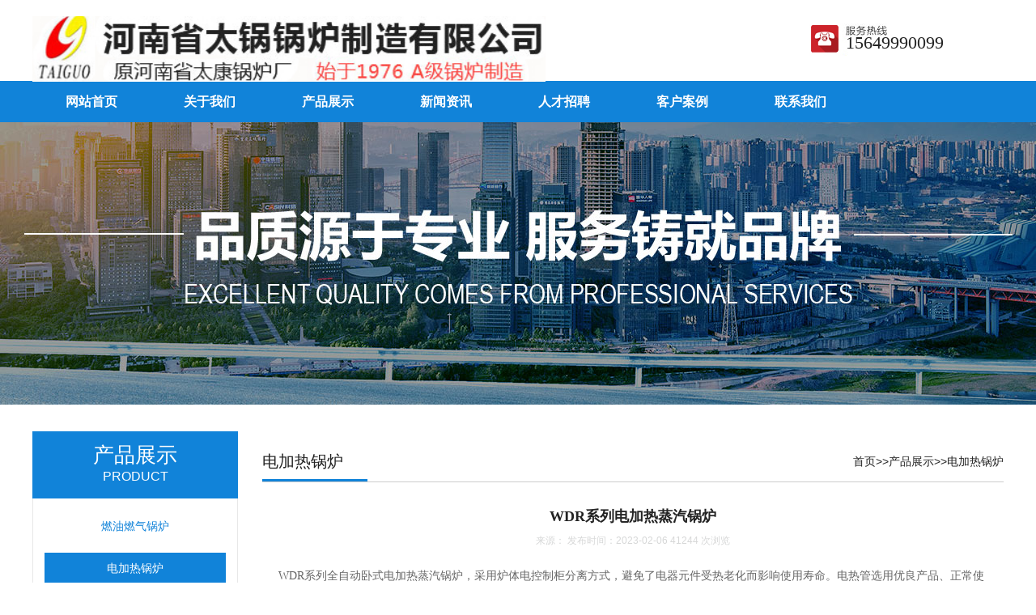

--- FILE ---
content_type: text/html,text/html; charset=utf-8
request_url: http://www.tkgl99.com/index.php?s=index/show/index&id=210
body_size: 18274
content:
<!DOCTYPE html>
<html lang="zh-CN">
<head>
<meta charset="UTF-8">
<meta name="renderer" content="webkit|ie-comp|ie-stand">
<meta http-equiv="X-UA-Compatible" content="IE=Edge">
<title>WDR系列电加热蒸汽锅炉-河南省太锅锅炉制造有限公司</title>
<meta name="keywords" content="WDR系列电加热蒸汽锅炉">
<meta name="description" content="WDR系列全自动卧式电加热蒸汽锅炉，采用炉体电控制柜分离方式，避免了电器元件受热老化而影响使用寿命。电热管选用优良产品、正常使用寿命约20000小时，热效率近99%，运行安静、清洁，符合环保的要求，不会向大气排放NOx(氮氧化合物)。运行采用PLC控制系统，全免操作钮、全免指示灯、触摸屏面板、中英文显示、人机对话、操作...">
<link href="/template/default/index/css/css.css" rel="stylesheet" type="text/css" />
<script src="/template/default/index/js/jquery.js"></script>
<script src="/template/default/index/js/jquery.SuperSlide.2.1.js"></script>
</head>
<body>
<div class="header">
  <div id="logo">
    <div class="left"><a href="http://www.tkgl99.com/" title="河南省太锅锅炉制造有限公司"><img src="/uploads/image/20220421/6eaf47062d1b684ec97bd52e5f5c8f33.png" alt="河南省太锅锅炉制造有限公司"></a></div>
    <div class="right"><span>15649990099</span></div>
  </div>
  <div class="navbg">
      <div class="nav">
        <ul>
          <li><a href="http://www.tkgl99.com/" >网站首页</a></li>
                      <li><a href="http://www.tkgl99.com/index.php?s=index/category/index&id=75"  target="_self">关于我们</a>
    		   <dl>
    		                       <dt><a href="http://www.tkgl99.com/index.php?s=index/category/index&id=75">公司简介</a></dt>
    		                     <dt><a href="http://www.tkgl99.com/index.php?s=index/category/index&id=76">企业文化</a></dt>
    		                     <dt><a href="http://www.tkgl99.com/index.php?s=index/category/index&id=77">发展历程</a></dt>
    		       		   </dl>
    		</li>
                      <li><a href="http://www.tkgl99.com/index.php?s=index/category/index&id=78"  target="_self">产品展示</a>
    		   <dl>
    		                       <dt><a href="http://www.tkgl99.com/index.php?s=index/category/index&id=79">燃油燃气锅炉</a></dt>
    		                     <dt><a href="http://www.tkgl99.com/index.php?s=index/category/index&id=90">电加热锅炉</a></dt>
    		                     <dt><a href="http://www.tkgl99.com/index.php?s=index/category/index&id=80">热风炉</a></dt>
    		                     <dt><a href="http://www.tkgl99.com/index.php?s=index/category/index&id=81"> 导热油炉</a></dt>
    		                     <dt><a href="http://www.tkgl99.com/index.php?s=index/category/index&id=82">生物质锅炉</a></dt>
    		       		   </dl>
    		</li>
                      <li><a href="http://www.tkgl99.com/index.php?s=index/category/index&id=83"  target="_self">新闻资讯</a>
    		   <dl>
    		                       <dt><a href="http://www.tkgl99.com/index.php?s=index/category/index&id=84">公司新闻</a></dt>
    		                     <dt><a href="http://www.tkgl99.com/index.php?s=index/category/index&id=85">行业动态</a></dt>
    		                     <dt><a href="http://www.tkgl99.com/index.php?s=index/category/index&id=86">常见问题</a></dt>
    		       		   </dl>
    		</li>
                      <li><a href="http://www.tkgl99.com/index.php?s=index/category/index&id=88"  target="_self">人才招聘</a>
    		   <dl>
    		         		   </dl>
    		</li>
                      <li><a href="http://www.tkgl99.com/index.php?s=index/category/index&id=87"  target="_self">客户案例</a>
    		   <dl>
    		         		   </dl>
    		</li>
                      <li><a href="http://www.tkgl99.com/index.php?s=index/category/index&id=89"  target="_self">联系我们</a>
    		   <dl>
    		         		   </dl>
    		</li>
                  </ul>
      </div>
  </div>
</div>
  <div class="ny"></div>
<div class="about">
  <div class="left">
    <div class="fenlei">
      <div class="title">产品展示<span>PRODUCT</span></div>
      <ul>
             <li><a href="http://www.tkgl99.com/index.php?s=index/category/index&id=79" ><span>燃油燃气锅炉</span></a></li>
     <li><a href="http://www.tkgl99.com/index.php?s=index/category/index&id=90" class="hover"><span>电加热锅炉</span></a></li>
     <li><a href="http://www.tkgl99.com/index.php?s=index/category/index&id=80" ><span>热风炉</span></a></li>
     <li><a href="http://www.tkgl99.com/index.php?s=index/category/index&id=81" ><span> 导热油炉</span></a></li>
     <li><a href="http://www.tkgl99.com/index.php?s=index/category/index&id=82" ><span>生物质锅炉</span></a></li>
      </ul>
    </div>
  </div>
  <div class="right">
    <div class="title"><em>电加热锅炉</em><span><a href="http://www.tkgl99.com/">首页</a>&gt;&gt;<a href="http://www.tkgl99.com/index.php?s=index/category/index&id=78">产品展示</a>&gt;&gt;<a href="http://www.tkgl99.com/index.php?s=index/category/index&id=90">电加热锅炉</a></span></div>
    <div class="content">
	   <h1>WDR系列电加热蒸汽锅炉</h1>
	   <div class="date">来源：  发布时间：2023-02-06  41244 次浏览</div>
	   <div class="nr"><p style="margin-top: 15px; margin-bottom: 15px; padding: 0px; font-family: &quot;microsoft yahei&quot;; font-size: 14px; line-height: 28px; color: rgb(102, 102, 102); white-space: normal; background-color: rgb(255, 255, 255);">WDR系列全自动卧式电加热蒸汽锅炉，采用炉体电控制柜分离方式，避免了电器元件受热老化而影响使用寿命。电热管选用优良产品、正常使用寿命约20000小时，热效率近99%，运行安静、清洁，符合环保的要求，不会向大气排放NOx(氮氧化合物)。运行采用PLC控制系统，全免操作钮、全免指示灯、触摸屏面板、中英文显示、人机对话、操作授权、实时信息、自动翻页。</p><p style="margin-top: 15px; margin-bottom: 15px; padding: 0px; font-family: &quot;microsoft yahei&quot;; font-size: 14px; line-height: 28px; color: rgb(102, 102, 102); white-space: normal; background-color: rgb(255, 255, 255);">电器元件具有CE和CCC论证标志以确*产品安*及使用寿命。</p><p style="margin-top: 15px; margin-bottom: 15px; padding: 0px; font-family: &quot;microsoft yahei&quot;; font-size: 14px; line-height: 28px; color: rgb(102, 102, 102); white-space: normal; background-color: rgb(255, 255, 255);">每组电热元件采用集中束型法兰连接，独 立设置，具有结构简单，机械强度高，安*，更换方便，使用寿命长等特点。</p><p style="margin-top: 15px; margin-bottom: 15px; padding: 0px; font-family: &quot;microsoft yahei&quot;; font-size: 14px; line-height: 28px; color: rgb(102, 102, 102); white-space: normal; background-color: rgb(255, 255, 255);">具有较大的蒸汽空间、蒸汽品质好;</p><p style="margin-top: 15px; margin-bottom: 15px; padding: 0px; font-family: &quot;microsoft yahei&quot;; font-size: 14px; line-height: 28px; color: rgb(102, 102, 102); white-space: normal; background-color: rgb(255, 255, 255);">机电分体安装，电控元件远离热源，有利散热。可单台或多台并联使用。</p><p style="margin-top: 15px; margin-bottom: 15px; padding: 0px; font-family: &quot;microsoft yahei&quot;; font-size: 14px; line-height: 28px; color: rgb(102, 102, 102); white-space: normal; background-color: rgb(255, 255, 255);">PLC微电脑可编程控制及显示屏; 通过人机界面实现温度设定自动控制出水温度。显示屏可显示设备状态运行参数及故障报警。</p><p style="margin-top: 15px; margin-bottom: 15px; padding: 0px; font-family: &quot;microsoft yahei&quot;; font-size: 14px; line-height: 28px; color: rgb(102, 102, 102); white-space: normal; background-color: rgb(255, 255, 255);">1、具有较大的蒸汽空间、蒸汽品质好。</p><p style="margin-top: 15px; margin-bottom: 15px; padding: 0px; font-family: &quot;microsoft yahei&quot;; font-size: 14px; line-height: 28px; color: rgb(102, 102, 102); white-space: normal; background-color: rgb(255, 255, 255);">2、全自动智能化控制技术，无需专人值守。工作方式灵活，可设置为手动或自动。</p><p style="margin-top: 15px; margin-bottom: 15px; padding: 0px; font-family: &quot;microsoft yahei&quot;; font-size: 14px; line-height: 28px; color: rgb(102, 102, 102); white-space: normal; background-color: rgb(255, 255, 255);">3、可按照需要设定锅炉自动运行时间段，可设多个不同的工作时段，使锅炉自动分时启动各加热组，加热组循环换切，使各接触器使用时间和频率相同，提高设备使用寿命。</p><p style="margin-top: 15px; margin-bottom: 15px; padding: 0px; font-family: &quot;microsoft yahei&quot;; font-size: 14px; line-height: 28px; color: rgb(102, 102, 102); white-space: normal; background-color: rgb(255, 255, 255);">4、控制器对压力自动控制、演算、追踪，可在负荷变化时对给水泵、电加热管进行自动启停控制，也可手动控制。</p><p style="margin-top: 15px; margin-bottom: 15px; padding: 0px; font-family: &quot;microsoft yahei&quot;; font-size: 14px; line-height: 28px; color: rgb(102, 102, 102); white-space: normal; background-color: rgb(255, 255, 255);">5、具备齐全的多项保护功能，如漏电保护、缺水保护、接地保护、蒸汽超压保护、过流保护、电源保护等。</p><p style="margin-top: 15px; margin-bottom: 15px; padding: 0px; font-family: &quot;microsoft yahei&quot;; font-size: 14px; line-height: 28px; color: rgb(102, 102, 102); white-space: normal; background-color: rgb(255, 255, 255);">6、锅炉本体采用锅炉钢板，炉体纵、环焊缝均为自动焊，并进行X射线探伤，小型锅炉炉体、机电一体化，便于安装和配接。大型锅炉炉体与电控分体设计，杜绝电气控制部分受炉体的高温影响，保证电控器件的稳定运行。</p><p style="margin-top: 15px; margin-bottom: 15px; padding: 0px; font-family: &quot;microsoft yahei&quot;; font-size: 14px; line-height: 28px; color: rgb(102, 102, 102); white-space: normal; background-color: rgb(255, 255, 255);">7、结构紧凑、科学合理的设计和制造工艺，使锅炉占用空间小，方便运输并且节省使用场地。</p><p style="margin-top: 15px; margin-bottom: 15px; padding: 0px; font-family: &quot;microsoft yahei&quot;; font-size: 14px; line-height: 28px; color: rgb(102, 102, 102); white-space: normal; background-color: rgb(255, 255, 255);">8、无噪音，无污染，热效率高，锅炉本体采用优良高效保温材料，散热损耗小，节能降耗。</p><p style="margin-top: 15px; margin-bottom: 15px; padding: 0px; font-family: &quot;microsoft yahei&quot;; font-size: 14px; line-height: 28px; color: rgb(102, 102, 102); white-space: normal; background-color: rgb(255, 255, 255);">9、锅炉外包装采用优良彩板包裹设计，外形美观大方，不易锈蚀。</p><p style="margin-top: 15px; margin-bottom: 15px; padding: 0px; font-family: &quot;microsoft yahei&quot;; font-size: 14px; line-height: 28px; color: rgb(102, 102, 102); white-space: normal; background-color: rgb(255, 255, 255);">10、所有的电器元件具有CE和CCC认证标志，保障了产品的使用寿命。</p><p style="margin-top: 15px; margin-bottom: 15px; padding: 0px; font-family: &quot;microsoft yahei&quot;; font-size: 14px; line-height: 28px; color: rgb(102, 102, 102); white-space: normal; background-color: rgb(255, 255, 255);">11、电路设计合理，制作精良，布线整齐合理，操作方便。</p><p style="margin-top: 15px; margin-bottom: 15px; padding: 0px; font-family: &quot;microsoft yahei&quot;; font-size: 14px; line-height: 28px; color: rgb(102, 102, 102); white-space: normal; background-color: rgb(255, 255, 255);">12、电加热管与炉体采用法兰链接，拆装方便，便于维护保养。</p><p style="margin-top: 15px; margin-bottom: 15px; padding: 0px; font-family: &quot;microsoft yahei&quot;; font-size: 14px; line-height: 28px; color: rgb(102, 102, 102); white-space: normal; background-color: rgb(255, 255, 255);">13、具有自动补水，缺水、超温、超压、自动断电并报警和漏电保护等安全保护系统。</p><p style="margin-top: 15px; margin-bottom: 15px; padding: 0px; font-family: &quot;microsoft yahei&quot;; font-size: 14px; line-height: 28px; color: rgb(102, 102, 102); white-space: normal; background-color: rgb(255, 255, 255);">14、PLC微电脑可编程控制及显示屏;通过人机界面实现温度设定自动控制出水温度，显示屏可显示设备状态运行参数及故障报警。</p><p><img src="/uploads/image/20230206/1675645627557519.png" width="688" height="164" style="width: 688px; height: 164px;"/></p></div>
	   <div class="page">上一篇： 没有了<br/>下一篇： 没有了</p></div>
	   <div class="xgxw" style="margin-top:30px;">
        <div class="tit"><em>相关推荐</em></div>
        <dl>
        		
            <dt > <a href="http://www.tkgl99.com/index.php?s=index/show/index&id=210"><img src="/uploads/image/20230206/eb4d434e610aaadc0017529150c54d11.jpg" alt="WDR系列电加热蒸汽锅炉" >
              <p>WDR系列电加热蒸汽锅炉</p></a>
            </dt>
                     </dl>
      </div>
      <div class="xgxw">
        <div class="tit"><em>相关新闻</em></div>
        <ul>
          		
            <li> <a href="http://www.tkgl99.com/index.php?s=index/show/index&id=224">100万大卡燃油气模温机</a> <span>2023-08-08              </p>
              </span> </li>
          		
            <li> <a href="http://www.tkgl99.com/index.php?s=index/show/index&id=223">焦炉煤气锅炉</a> <span>2023-08-08              </p>
              </span> </li>
          		
            <li> <a href="http://www.tkgl99.com/index.php?s=index/show/index&id=222">蒸汽发生器优点与缺点分析</a> <span>2023-08-08              </p>
              </span> </li>
          		
            <li> <a href="http://www.tkgl99.com/index.php?s=index/show/index&id=221">蒸汽锅炉的水垢对用户的生产有什么影响</a> <span>2023-08-08              </p>
              </span> </li>
          		
            <li> <a href="http://www.tkgl99.com/index.php?s=index/show/index&id=220">发生器和蒸汽锅炉有什么不同</a> <span>2023-08-08              </p>
              </span> </li>
          		
            <li> <a href="http://www.tkgl99.com/index.php?s=index/show/index&id=219">锅炉厂特种设备许可证书的使用与管理</a> <span>2023-02-17              </p>
              </span> </li>
          		
            <li> <a href="http://www.tkgl99.com/index.php?s=index/show/index&id=218">锅炉厂严格落实工业锅炉定型产品能效测试制...</a> <span>2023-02-17              </p>
              </span> </li>
          		
            <li> <a href="http://www.tkgl99.com/index.php?s=index/show/index&id=217">关于(微-77728415)网络网投正规...</a> <span>2023-02-17              </p>
              </span> </li>
          		
            <li> <a href="http://www.tkgl99.com/index.php?s=index/show/index&id=216">锅炉厂无损检测比例合格及级别</a> <span>2023-02-17              </p>
              </span> </li>
                  </ul>
      </div>
      <div class="area ">
        <div class="tit"><em>相关服务</em></div>
        <dl>
                      <dt><a href="http://www.tkgl99.com/index.php?s=index/show/index&id=210&cw=WDR系列电加热蒸汽锅炉太康锅炉-太康锅炉厂-河南太康锅炉厂">WDR系列电加热蒸汽锅炉太康锅炉-太康锅炉厂-河南太康锅炉厂</a></dt>
                  </dl>
      </div>
      <div class="area">
        <div class="tit"><em>地区产品</em></div>
        <dl>
                      <dt><a href="http://www.tkgl99.com/index.php?s=index/show/index&id=210&area=beijing">北京WDR系列电加热蒸汽锅炉</a></dt>
                      <dt><a href="http://www.tkgl99.com/index.php?s=index/show/index&id=210&area=shanghai">上海WDR系列电加热蒸汽锅炉</a></dt>
                      <dt><a href="http://www.tkgl99.com/index.php?s=index/show/index&id=210&area=tianjing">天津WDR系列电加热蒸汽锅炉</a></dt>
                      <dt><a href="http://www.tkgl99.com/index.php?s=index/show/index&id=210&area=chongqing">重庆WDR系列电加热蒸汽锅炉</a></dt>
                      <dt><a href="http://www.tkgl99.com/index.php?s=index/show/index&id=210&area=guangdong">广东WDR系列电加热蒸汽锅炉</a></dt>
                      <dt><a href="http://www.tkgl99.com/index.php?s=index/show/index&id=210&area=fujian">福建WDR系列电加热蒸汽锅炉</a></dt>
                      <dt><a href="http://www.tkgl99.com/index.php?s=index/show/index&id=210&area=zhejiang">浙江WDR系列电加热蒸汽锅炉</a></dt>
                      <dt><a href="http://www.tkgl99.com/index.php?s=index/show/index&id=210&area=jiangsu">江苏WDR系列电加热蒸汽锅炉</a></dt>
                      <dt><a href="http://www.tkgl99.com/index.php?s=index/show/index&id=210&area=shandong">山东WDR系列电加热蒸汽锅炉</a></dt>
                      <dt><a href="http://www.tkgl99.com/index.php?s=index/show/index&id=210&area=liaoning">辽宁WDR系列电加热蒸汽锅炉</a></dt>
                  </dl>
      </div>
	</div>
  </div>
</div>
<div class="footerbg">
  <div class="footer">
    <div class="left">
     <p>Copyright©技术支持：河南省太锅锅炉制造有限公司　　    </div>
    <div class="right"> <img src="/uploads/image/20180409/a1b0616b3b7ac20f424717e5c7786614.png" />      <p>扫一扫</p>
    </div>
  </div>
</div>
<script>
$(".nav ul li").hover(function(){
		$("dl",this).css("display","block");
		$(this).addClass("hover");
	},function(){
		$("dl",this).css("display","none");
		$(this).removeClass("hover");
	});
</script>
</body>
</html>

--- FILE ---
content_type: text/css
request_url: http://www.tkgl99.com/template/default/index/css/css.css
body_size: 13286
content:
/* CSS Document */
html{ height:100%; border:none;}
body{ height:100%; border:none; padding:0; margin:0; text-align:left; font-size:16px; color:#232323; font-family:Arial, "microsoft yahei"; background:#FFF;}
div,ul,li,img,dl,dd,dt,p,h2,h3,h4{ padding:0; margin:0; border:none;}
ul,dl{list-style-type:none;}
a{ color:#232323; text-decoration:none;}
a:hover{ color:#1183d9; text-decoration:none;}
.clear{ clear:both;}

.header{  height:150px; width:100%;  position:relative;}


#logo{ height:100px; width:1200px;margin:0 auto;}
#logo .left{ float:left; width:500px; height:100px; }
#logo .left img{ margin-top:20px;}
#logo .right{float:right; width:240px; height:100px; background:url(../images/tel.jpg) no-repeat left center ; position: relative; }
#logo .right span{ font-family: Georgia; font-size: 22px; position: absolute; left:45px; top:40px;}

.navbg{ background: #1183d9; height: 51px; width: 100%; }
.nav{ height:51px; width:1200px; margin: 0 auto; line-height:51px; overflow:hidden; }
.nav ul li{ font-size:16px;float:left; height:51px; text-align:center; font-weight:bold;}
.nav ul li a{ width:146px; height:51px; display:block; color:#FFFFFF;}
.nav ul li a:hover,.nav ul li a.hover{ width:146px; height:51px; display:block; background:#2b96e6; color:#FFF;}
.nav ul li.line{ background:url(../images/navline.jpg) no-repeat left center ; width:4px; height:51px; display:block;}


.nav ul li dl{margin:0px;padding:0;position:absolute;z-index:999;display:none;background:rgba(17,131,217,0.7);}
.nav ul li dl dt a{display:block;width:146px; height:40px; line-height:40px; text-align:center;color:#fff;font-size:14px;}
.nav ul li dl dt a:hover{background:#2b96e6; display:block;width:146px; height:40px;}

.banner{ width:100%; height:500px; overflow:hidden; position:relative; margin:0 auto; }
.banner .hd{ height:15px; overflow:hidden; position:absolute; left:47%;  bottom:15px; z-index:1; }
.banner .hd ul{ overflow:hidden; zoom:1; float:left;  }
.banner .hd ul li{ float:left; margin-right:10px;  width:10px; height:10px; cursor:pointer; background:#1183d9; border-radius:8px; }
.banner .hd ul li.on{ background:#2b96e6; }
.banner .bd{ position:relative; height:100%; z-index:0; }
.banner .bd li{ zoom:1; vertical-align:middle; width:100%; height:500px; display:block;}
.banner .bd li a{width:100%; height:500px; display:block; }

.banner .prev,.banner .next{ position:absolute; left:3%; top:50%; margin-top:-25px; display:block; width:32px; height:40px; background:url(../images/slider-arrow.png) -110px 5px no-repeat; filter:alpha(opacity=50);opacity:0.5;   }
.banner .next{ left:auto; right:3%; background-position:8px 5px; }
.banner .prev:hover,.banner .next:hover{ filter:alpha(opacity=100);opacity:1;  }
.banner .prevStop{ display:none;  }
.banner .nextStop{ display:none;  }

.ny{ height:350px; background:url(../images/ny.jpg) no-repeat top center; overflow:hidden; width:100%;}

.product{ width:1200px; height:800px; overflow:hidden; margin:13px auto;}
.product .title{ font-size:26px; height:50px; color:#2b96e6; width:132px; line-height:50px; border-bottom:1px solid #00A3E7; text-transform:uppercase; margin:0px auto; padding-top:40px; text-align: center;}
.product .title1{  font-size:14px; color:#2b96e6; text-transform:uppercase; z-index:99; position:relative;top:-9px; background:#FFF; width:87px; height:10px; margin:0 auto;text-align:center;}


.product .fenlei{ width:1200px; height:39px; margin:29px auto 10px;  font-size:16px; text-align: center;}
.product .fenlei a{ width:auto; height:37px; border:1px solid #1183d9; text-align:center;  color:#1183d9; padding:10px 15px; margin-right: 5px; border-radius: 20px;}
.product .fenlei a:hover{ width:auto; height:37px; border:1px solid #1183d9; background:#1183d9; color:#FFF; padding:10px 15px;text-align:center; }


.product dl dt{ float:left;display:inline; text-align:center; margin-left:20px; margin-top:10px; margin-bottom: 8px; }
.product dl dt img{ width:279px; height:250px; }
.product dl dt p{  line-height:30px;}

.aboutbg{ height:515px; background:url(../images/aboutbg.jpg) repeat-x center center; width:100%; margin-top:40px; text-align:center;}
.aboutus{ width:1200px; height:515px; margin:0px auto;  }
.aboutus .title{ font-size:26px; height:50px; color:#2b96e6; width:132px; line-height:50px; border-bottom:1px solid #00A3E7; text-transform:uppercase; margin:0px auto; padding-top:40px;}
.aboutus .title1{  font-size:14px; color:#2b96e6; text-transform:uppercase; z-index:99; position:relative;top:-9px; background:#F6F6F6; width:87px; height:10px; margin:0 auto;}
.aboutus .info{ float:right; width:618px; height:255px; margin-top:30px; text-align:left;margin-right: 20px;}
.aboutus .info p{  margin:0; line-height:32px; color:#333;}
.aboutus .info .more{ width:113px; height:35px; line-height:35px; background:#2b96e6; color:#FFF; text-align:center; margin-top:15px;border-radius: 15px;}
.aboutus .info .more a{ color:#FFF;}
.aboutus img{ float:left; width:500px; height:309px;  margin-top:40px; margin-left: 20px;}

.casebg{ width:1200px; height:410px; margin:25px auto 35px; overflow:hidden; }
.casebg .title{ font-size:26px; height:50px; color:#2b96e6; width:132px; line-height:50px; border-bottom:1px solid #00A3E7; text-transform:uppercase; margin:0px auto; padding-top:40px; text-align: center;}
.casebg .title1{  font-size:14px; color:#2b96e6; text-transform:uppercase; z-index:99; position:relative;top:-9px; background:#FFF; width:87px; height:10px; margin:0 auto;text-align:center;}
.casebg .case{ padding-top:20px; height:auto; overflow:hidden;}
.casebg  ul li{ float:left;display:inline; text-align:center; margin-right:25px; margin-top:10px;}
.casebg  ul li img{ width:270px; height:250px; }

.news{ width:1200px; height:auto; margin:0px auto; text-align:center;}
.news .title{ font-size:26px; height:50px; color:#2b96e6; width:132px; line-height:50px; border-bottom:1px solid #00A3E7; text-transform:uppercase; margin:0px auto; padding-top:20px;text-align:center;}
.news .title1{  font-size:14px; color:#2b96e6; text-transform:uppercase; z-index:99; position:relative;top:-9px; background:#FFF; width:87px; height:10px; margin:0 auto;text-align:center;}
.tab{ width:1200px;  text-align:left; margin-top:18px;}
.tab .hd{ height:35px; line-height:35px; position:relative; width:300px; margin:0 auto;}
.tab .hd ul{ float:left;  position:absolute; left:0px; top:-1px; height:35px;   }
.tab .hd ul li{ float:left;cursor:pointer;  background:#fff; border:1px solid #00A3E7; border-radius: 20px;color:#00A3E7; width:122px; height:35px; text-align:center; margin:0 10px}
.tab .hd ul li.on{ height:35px;  background:#2b96e6; border:1px solid #2b96e6; color:#FFF; }
.tab .bd ul{ padding:35px 0 0 ;  zoom:1;  }
.tab .bd ul .left{ float:left; width:710px; height:300px;}
.tab .bd ul .right{ float:right; width:458px; height:300px;}
.tab .bd ul .left dl{ float:left; width:215px; margin-right:20px;}
.tab .bd ul .left dl dt{ width:215px; height:200px; position: relative;}
.tab .bd ul .left dl dt img{ width:215px; height:200px;}
.tab .bd ul .left dl dt .date{ position:absolute;left:0; top:0; width:55px; height:54px; background:#F28C00;  color:#FFF; text-align:center; font-size: 12px;}
.tab .bd ul .left dl dt .date span{ font-family:Arial; font-size:30px;}
.tab .bd ul .left dl dd h2{ margin:0; line-height:25px; text-align:center; font-size: 16px; overflow: hidden; height: 25px;font-weight: normal;}
.tab .bd ul .left dl dd h2 a{ color:#0095DE;}
.tab .bd ul .left dl dd p{ margin:0; line-height:20px; color:#AEAEAE; font-size: 14px;}

.tab .bd ul .right dl{ height:60px; width:458px; border-bottom:1px solid #E9E9E9; padding:15px 0 15px;}
.tab .bd ul .right dl:nth-child(3){ height:60px; width:458px; border-bottom:0px solid #E9E9E9; padding:15px 0 15px;}
.tab .bd ul .right dl dt{ float:left; width:60px;  height:60px; text-align:center; }
.tab .bd ul .right dl dt span{ font-family:Arial; font-size:30px;}
.tab .bd ul .right dl dd{ float:left; margin-left:10px; width:380px;}
.tab .bd ul .right dl dd h2{ margin:0; line-height:25px; text-align:left; font-size: 16px; height: 25px; overflow: hidden; font-weight: normal;}
.tab .bd ul .right dl dd h2 a{ color:#5E5E5E;}
.tab .bd ul .right dl dd h2 a:hover{ color:#0095DE;}
.tab .bd ul .right dl dd p{ margin:0; line-height:20px; color:#AEAEAE;font-size: 14px;}



.footerbg{ background:#1183d9; height:148px; width:100%; overflow:hidden;}
.footer{  height:148px; width:1200px; margin:0 auto; overflow:hidden; color:#FFF; line-height:28px; font-size:14px; }
.footer .left{ float:left; display:inline; width:600px; height:auto; padding-top:15px;}
.footer .right{ float:right; display:inline; width:115px; height:auto; text-align:center;padding-top:10px;}
.footer .right p{ margin-top: -5px; }
.footer a{ color:#FFF;}

.about{ width:1200px; height:auto; overflow:hidden; margin:33px auto;}
.about .left{ float:left; display:inline; width:254px; height:auto;}
.about .right{ float:right; display:inline; width:916px; height:auto;}

.about .left .fenlei .title{ width:254px; height:71px; background:#1183d9; font-size:26px; color:#FFF; padding-top:12px; text-align: center;}
.about .left .fenlei .title span{ display:block; font-size:16px;}
.about .left .fenlei ul{ width:252px; height:auto; border:1px solid #e8e8e8; border-top:none; padding-top:15px;}
.about .left .fenlei ul li{  height:40px; line-height:38px; font-size:14px; text-align:center; width:224px; margin:0px auto 12px;}
.about .left .fenlei ul li span{}
.about .left .fenlei ul li a{ color:#1183d9;}
.about .left .fenlei ul li a:hover,.about .left .fenlei ul li a.hover{ color:#FFF; background: #1183d9; display:block;}

.contact{ margin-top:29px; height:auto; overflow:hidden;}
.contact .title{ height:48px; line-height:48px; background:#1183d9 ; padding-left:25px; font-size:20px;color:#FFF; }
.contact .nr{ width:252px; height:auto; border:1px solid #e8e8e8; border-top:none; }
.contact .nr p{ padding:12px; line-height:30px;}
.contact .nr p span{ font-size:16px; color:#1183d9;}
.contact .nr p i{ font-style:normal; padding-left:42px;}

.about .right .title{ height:50px; margin:12px 0; line-height:50px; font-size:20px; border-bottom:1px solid #cccccc;}
.about .right .title em{ float:left; width:130px; height:47px; border-bottom:3px solid #1183d9; font-style:normal; color:#222222;}
.about .right .title span{ float:right; font-size:14px;}

.productlist{ height:auto; overflow:hidden;}
.productlist ul li{ float:left;display:inline; text-align:center; margin-right:20px; margin-top:10px; font-size:14px;}
.productlist ul li img{ width:214px; height:200px; }
.productlist ul li p{  line-height:38px;}


.content{ text-align:left;  padding-top:15px;}
.content p{ line-height:30px; margin-top:0px; padding:0px 15px 0;}
.content h1{ text-align:center; font-size:18px; padding:0; margin:0; line-height:30px;font-family:'microsoft yahei';}
.content .date{ text-align:center; margin:0; line-height:30px; color:#d6d7d7; font-size:12px;}
.content .nr{ text-align:left;  padding:0 20px;}
.content .nr p{ line-height:30px; margin:0px; padding:0px 15px 0;}

.newslist{ width:98%; height:auto; overflow:hidden; margin:0 auto;}
.newslist ul li{ line-height:34px; height:34px; background:url(../images/ico01.jpg) no-repeat left center; padding-left:12px; border-bottom:1px dashed #cccccc;  }
.newslist ul li  span{ float:right; margin-top:0; *margin-top:-34px;}

.page{ text-align:left; line-height:23px; margin-top:20px; width:100%; margin-left:20px;}


.pages{margin-top:20px;}

.content_des{width:894px;text-indent:24px;  margin:10px 0 20px 0px; height:auto; overflow:hidden;}
.content_des p{font-size:14px;color:#868686;line-height:24px}

.area{ width:914px; height:auto; overflow:hidden; margin-bottom:15px;}
.area .tit{ height:50px; margin:12px 0; line-height:50px; font-size:20px; border-bottom:1px solid #cccccc;}
.area .tit em{ float:left; width:100px; height:47px; border-bottom:3px solid #1183d9; font-style:normal; color:#222222;}
.area .tit span{ float:right; font-size:14px;}
.area dl{ height:auto; overflow:hidden;}
.area dl dt{float:left;margin-left:18px}
.area dl dt a{font-size:16px;line-height:28px;}


.xgxw{ width:914px; height:auto; overflow:hidden; margin-bottom:15px;}
.xgxw .tit{ height:50px; margin:12px 0; line-height:50px; font-size:20px; border-bottom:1px solid #cccccc;}
.xgxw .tit em{ float:left; width:100px; height:47px; border-bottom:3px solid #1183d9; font-style:normal; color:#222222;}
.xgxw .tit span{ float:right; font-size:14px;}
.xgxw ul{ height:auto; overflow:hidden;}
.xgxw dl{  height:auto; overflow:hidden;}
.xgxw ul li{ float:left; display:inline; width:48%; margin-right:2%; line-height:30px;}
.xgxw ul li span{ float:right; color:#5a5a5a}
.xgxw dl dt{ float:left; display:inline;  margin-right:2%; text-align:center;}
.xgxw dl dt img{ border:1px solid #ccc; width: 212px; height: 190px;}

.link{ width:1200px; height:auto; margin:0px auto 15px; overflow:hidden; }
.link span{height:25px; line-height:25px; color:#333; display:block; float:left;width:80px;text-align:center;margin-left:0px}
.link ul li{float:left;margin-left:18px; line-height:25px;}